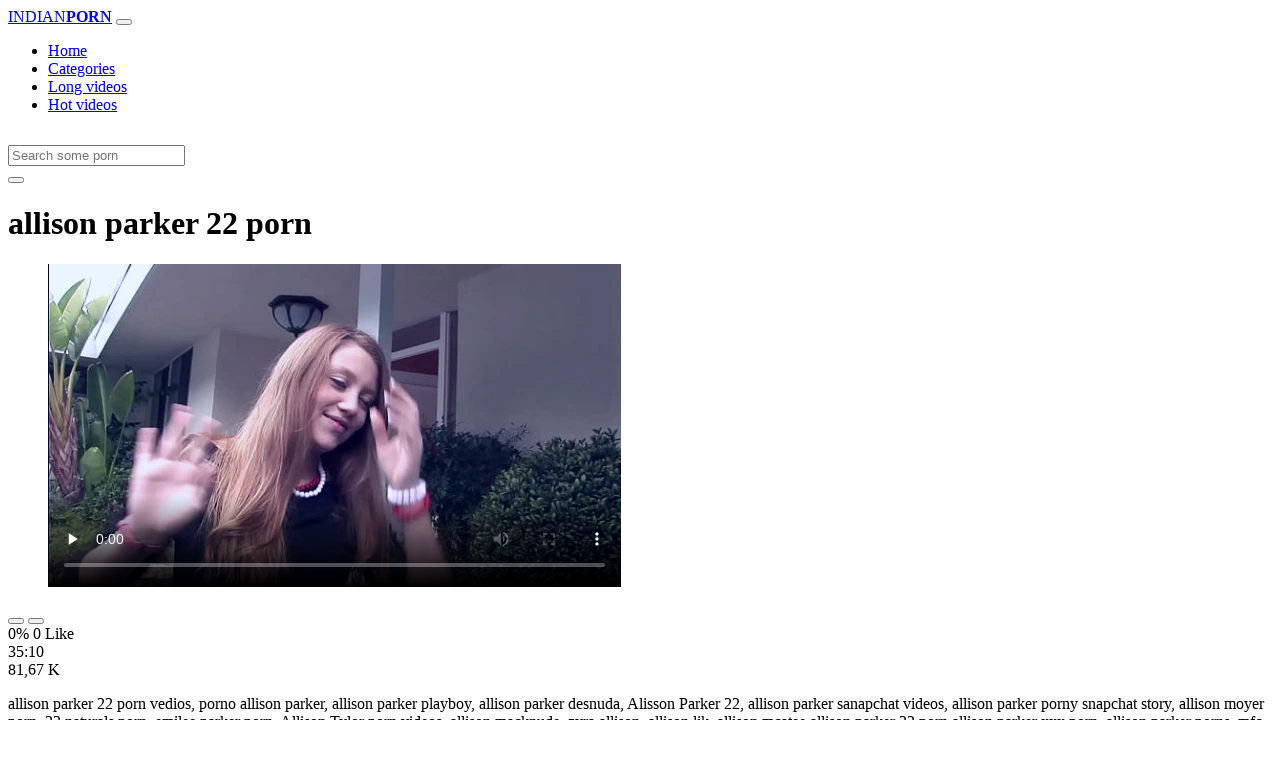

--- FILE ---
content_type: text/html; charset=UTF-8
request_url: https://www.indianpornfuck.net/video/2332/allison-parker-22-porn/
body_size: 6751
content:
<!DOCTYPE html>
<html lang="en-US">
  <head>
    <meta http-equiv="Content-Type" content="text/html; charset=UTF-8" />
    <title>allison parker 22 porn</title>
    <meta name="description" content="allison parker 22 porn vedios, porno allison parker, allison parker playboy, allison parker desnuda, Alisson Parker 22, allison parker sanapchat videos,...">
    <meta name="viewport" content="width=device-width, initial-scale=1, shrink-to-fit=no">
	<link rel="canonical" href="https://www.indianpornfuck.net/video/2332/allison-parker-22-porn/" />

    <meta name="RATING" content="RTA-5042-1996-1400-1577-RTA" />
	<meta name="robots" content="index, follow, max-image-preview:large, max-snippet:-1, max-video-preview:-1" />
	<link rel="apple-touch-icon" sizes="180x180" href="https://www.indianpornfuck.net/media/favicon/apple-icon-180x180.png">
	<link rel="icon" type="image/png" sizes="192x192"  href="https://www.indianpornfuck.net/media/favicon/android-icon-192x192.png">
	<link rel="shortcut icon" href="https://www.indianpornfuck.net/media/favicon/favicon.ico">
	<link title="" rel="search" type="application/opensearchdescription+xml" href="https://www.indianpornfuck.net/opensearch.xml" />
	<link rel="alternate" type="application/rss+xml" title=" rss feed" href="https://www.indianpornfuck.net/rss.xml" />	<!-- social links -->
	
	<meta property="og:type" content="video.other" />
    <meta property="og:title" content="allison parker 22 porn" />
	<meta property="og:description" content="allison parker 22 porn vedios, porno allison parker, allison parker playboy, allison parker desnuda, Alisson Parker 22, allison parker sanapchat videos,..." />
    <meta property="og:url" content="https://www.indianpornfuck.net/video/2332/allison-parker-22-porn/" />
    <meta property="og:image" content="https://www.indianpornfuck.net/media/2332/allison-parker-22-porn.webp" />
    <meta property="og:video:secure_url" content="https://www.indianpornfuck.net/videos/2332/allison-parker-22-porn.mp4" />
    <meta property="og:video:duration" content="2110" />
    <meta property="og:video:type" content="video/mp4" />
    <meta property="og:video:width" content="320" />
    <meta property="og:video:height" content="180" />
	<meta property="video:tag" content="desi sex co" />
	<meta property="video:tag" content="pone vdo" />
	<meta property="video:tag" content="tamil xxxn video" />
	<meta property="video:tag" content="hindi hd sax" />
	<meta property="video:tag" content="porn00 com" />
	<meta property="video:tag" content="bade bade land" />
	<meta property="video:tag" content="ogwap com" />
	<meta property="og:video:release_date" content="2021-03-12T18:38:54+03:00" />
    <link rel="image_src" href="https://www.indianpornfuck.net/media/2332/allison-parker-22-porn.webp" />
    <link rel="video_src" href="https://www.indianpornfuck.net/videos/2332/allison-parker-22-porn.mp4" />
    <meta name="video_width" content="320" />
    <meta name="video_height" content="180" />
    <meta name="video_type" content="video/mp4" />
	<meta property="twitter:description" content="allison parker 22 porn vedios, porno allison parker, allison parker playboy, allison parker desnuda, Alisson Parker 22, allison parker sanapchat videos,..." />

    <!-- Bootstrap core CSS -->
	<link rel="stylesheet" href="https://www.indianpornfuck.net/system/theme/Default/css/bootstrap.min.css">
    <!-- Custom styles for this template -->
    <link href="https://www.indianpornfuck.net/system/theme/Default/css/style.css" rel="stylesheet">
    <link href="https://www.indianpornfuck.net/system/theme/Default/css/bootstrap-icons.css" rel="stylesheet">



	<style>
		</style>


  </head>
  <body>

    <!-- Navigation -->
    <nav class="navbar navbar-expand-lg navbar-dark bg-dark fixed-top">
      <div class="container">
        <a class="navbar-brand header-logo" href="https://www.indianpornfuck.net/" title="Mobile Indian Porn Videos, Sexi Hindi Bf"><span>INDIAN</span><b>PORN</b></a>
        <button class="navbar-toggler" type="button" data-toggle="collapse" data-target="#respNav" aria-controls="respNav" aria-expanded="false" aria-label="Toggle navigation">
          <span class="navbar-toggler-icon"></span>
        </button>
        <div class="collapse navbar-collapse" id="respNav">

          <ul class="navbar-nav ml-auto">
            <li class="nav-item home"><a class="nav-link" href="https://www.indianpornfuck.net/" title="Home">Home</a></li>
               <li class="nav-item cats"><a class="nav-link asp" href="https://www.indianpornfuck.net/categories/" title="Categories">
 Categories</a></li>
            <li class="nav-item long"><a class="nav-link" href="https://www.indianpornfuck.net/longest-porn-sex/" title="Long videos">Long videos</a></li>
            <li class="nav-item fire"><a class="nav-link" href="https://www.indianpornfuck.net/hottest-porn-sex/" title="Hot videos">Hot videos</a></li>
			          </ul>
        </div>
      </div>
   </nav>
    <!-- Page Content -->
    <div class="container">
		<div class="row">
			<div class="col-sm-12 col-md-12" style="padding-top:15px;">
				<form class="navbar-form" role="search" id="searchForm2"  method="get" action="https://www.indianpornfuck.net/search.php" name="get_porn">
				<div class="input-group">
					<input type="text" name="query" id="query" class="form-control" placeholder="Search some porn">
					<div class="input-group-btn">
						<button class="btn btn-warning search-button" type="submit" name="search-button" title="search"><i class="bi bi-search"></i></button>
					</div>
				</div>
				</form>
			</div>
		</div>
<script type="application/ld+json">{
    "@context": "https://schema.org",
    "@type": "VideoObject",
    "name": "allison parker 22 porn",
    "description": "allison parker 22 porn vedios, porno allison parker, allison parker playboy, allison parker desnuda, Alisson Parker 22, allison parker sanapchat videos,...",
    "thumbnailUrl": "https://www.indianpornfuck.net/media/big/2332/allison-parker-22-porn.webp",
    "uploadDate": "2021-03-12T15:38:54+00:00",
    "duration": "PT35M10S",
    "contentUrl": "https://www.indianpornfuck.net/videos/2332/allison-parker-22-porn.mp4",
    "embedUrl": "https://www.indianpornfuck.net/embed/2332/allison-parker-22-porn/",
    "genre": [
        "Cumshot",
        "Redtube",
        "Big tits",
        "Taboo",
        "Creampie",
        "Teen",
        "Xnxx"
    ],
    "isFamilyFriendly": false,
    "contentRating": "adult",
    "requiresSubscription": false,
    "publisher": {
        "@type": "Organization",
        "name": "MobileIndianPornVideos,SexiHindiBf",
        "logo": {
            "@type": "ImageObject",
            "url": "https://www.indianpornfuck.net/logo.png"
        }
    },
    "width": 1280,
    "height": 720,
    "playerType": "HTML5",
    "keywords": "desi sex co, pone vdo, tamil xxxn video, hindi hd sax, porn00 com, bade bade land, ogwap com",
    "interactionStatistic": [
        {
            "@type": "InteractionCounter",
            "interactionType": {
                "@type": "WatchAction"
            },
            "userInteractionCount": "81672"
        }
    ]
}</script>		<div class="row h">
			<h1>allison parker 22 porn</h1>
		</div>



	<section class="video-player">
        <div class="row">
            <div class="col-12">
                <figure class="video-container">
                    <video controls preload="none" poster="https://www.indianpornfuck.net/media/big/2332/allison-parker-22-porn.webp" id="player">
                        <source type="video/mp4" src="https://www.indianpornfuck.net/videos/2332/allison-parker-22-porn.mp4" />
                    </video>
                </figure>
<div class="video-bottom-content">
    <div class="video-likes" id="ajaxRating">
        <div class="btn-group" role="group">
            <button class="ajax_rating btn btn-success" data-vote-type="1" type="button" aria-label="Vote up">
                <i class="bi bi-hand-thumbs-up"></i>
            </button>
            <button class="ajax_rating btn btn-danger" data-vote-type="2" type="button" aria-label="Vote down">
                <i class="bi bi-hand-thumbs-down"></i>
            </button>
        </div>
        <span>0% 0 Like</span>
    </div>
    <div class="video-timer">
        <div class="timer"><i class="bi bi-clock"></i> <span>35:10</span></div>
        <div class="view"><i class="bi bi-eye"></i> <span>81,67 K</span></div>
    </div>
</div>
                <div class="video-description">
                                        <p>allison parker 22 porn vedios, porno allison parker, allison parker playboy, allison parker desnuda, Alisson Parker 22, allison parker sanapchat videos, allison parker porny snapchat story, allison moyer porn, 22 naturals porn, emilee parker porn, Allison Tylor porn videos, allison macknude, zyra allison, allison lik, allison mcatee allison parker 22 porn allison parker xxx porn, allison parker porns, mfc allison parker, allison parker live, allison parker rimjob, allison parker cam girl, allison parker dildo squirt, sex video of allison parker, xxxi porn 22, holly parker porn, charlee parker porn, gemma parker porn, alena parker porn, porn in parker, masaj parker porn, allison fart, allison moore, allison sneaks, allison paekee</p>

<a href="https://www.indianpornfuck.net/model/ethan-hunt/" title="Ethan Hunt Porn Videos">#Ethan Hunt</a>, <a href="https://www.indianpornfuck.net/model/allison-lane/" title="Allison Lane Porn Videos">#Allison Lane</a> <a href="https://www.indianpornfuck.net/fx/desi-sex-co/" title="desi sex co">#desi sex co</a>, <a href="https://www.indianpornfuck.net/fx/pone-vdo/" title="pone vdo">#pone vdo</a>, <a href="https://www.indianpornfuck.net/fx/tamil-xxxn-video/" title="tamil xxxn video">#tamil xxxn video</a>, <a href="https://www.indianpornfuck.net/fx/hindi-hd-sax/" title="hindi hd sax">#hindi hd sax</a>, <a href="https://www.indianpornfuck.net/fx/porn00-com/" title="porn00 com">#porn00 com</a>, <a href="https://www.indianpornfuck.net/fx/bade-bade-land/" title="bade bade land">#bade bade land</a>, <a href="https://www.indianpornfuck.net/fx/ogwap-com/" title="ogwap com">#ogwap com</a>

                </div>
            </div>
        </div>
    </section>

		<div class="row h">
			<h1>Comments</h1>
		</div>

		<div class="row">
			<div class="col-lg-12 col-sm-12" style="margin-top:10px;">
				<form method="POST" id="commentForm">
					<input type="hidden" name="video_id" value="2332">

					  <div class="form-group mb15">
						<input type="text" class="form-control col-md-6" name="name" id="name" autocomplete="off" placeholder="Enter name" value="" required>
					  </div>

					  <div class="form-group">
						<textarea class="form-control" id="comment" rows="4" name="comment" style="min-height: 100px;" placeholder="Enter comment" required></textarea>
					  </div>

					<input type="hidden" name="commentId" id="commentId" value="0" />
					<input type="submit" name="submit" id="submit" class="btn btn-post" style="margin-top:10px;" value="Post comment"/>

					<span id="message"></span>
					<br>

				</form>		
				<br>
				<div id="showComments">
									</div>

			</div>
		</div>
		  <!-- /.row -->

	<div class="row h">
		<h2>Releated videos</h2>
	</div>


      <div class="row">

        <div class="col-lg-4 col-sm-6 portfolio-item">
          <div class="card">
            <a href="https://www.indianpornfuck.net/video/212/sharon-stone-sex-tape/" title="sharon stone sex tape"><img class="img-fluid" srcset="https://www.indianpornfuck.net/media/212/sharon-stone-sex-tape.webp 382w, https://www.indianpornfuck.net/media/big/212/sharon-stone-sex-tape.webp 573w" src="https://www.indianpornfuck.net/media/212/sharon-stone-sex-tape.webp" title="sharon stone sex tape" alt="sharon stone sex tape" width="400" height="225"></a>
            <div class="card-body">
                <div class="views col-sm-5"><i class="bi bi-eye"></i> 67,41 K</div>
                <div class="time col-sm-5"><i class="bi bi-clock"></i> 29:05</div>
                <div class="text_on_img col-sm-12"><h3 class="title"><a href="https://www.indianpornfuck.net/video/212/sharon-stone-sex-tape/" title="sharon stone sex tape">sharon stone sex tape</a></h3></div>
            </div>
          </div>
        </div>
        <div class="col-lg-4 col-sm-6 portfolio-item">
          <div class="card">
            <a href="https://www.indianpornfuck.net/video/466/3-gp-indian-porn-videos/" title="3 gp indian porn videos"><img class="img-fluid" srcset="https://www.indianpornfuck.net/media/466/3-gp-indian-porn-videos.webp 382w, https://www.indianpornfuck.net/media/big/466/3-gp-indian-porn-videos.webp 573w" src="https://www.indianpornfuck.net/media/466/3-gp-indian-porn-videos.webp" title="3 gp indian porn videos" alt="3 gp indian porn videos" width="400" height="225"></a>
            <div class="card-body">
                <div class="views col-sm-5"><i class="bi bi-eye"></i> 63,66 K</div>
                <div class="time col-sm-5"><i class="bi bi-clock"></i> 10:42</div>
                <div class="text_on_img col-sm-12"><h3 class="title"><a href="https://www.indianpornfuck.net/video/466/3-gp-indian-porn-videos/" title="3 gp indian porn videos">3 gp indian porn videos</a></h3></div>
            </div>
          </div>
        </div>
        <div class="col-lg-4 col-sm-6 portfolio-item">
          <div class="card">
            <a href="https://www.indianpornfuck.net/video/662/dress-with-no-panties/" title="dress with no panties"><img class="img-fluid" srcset="https://www.indianpornfuck.net/media/662/dress-with-no-panties.webp 382w, https://www.indianpornfuck.net/media/big/662/dress-with-no-panties.webp 573w" src="https://www.indianpornfuck.net/media/662/dress-with-no-panties.webp" title="dress with no panties" alt="dress with no panties" width="400" height="225"></a>
            <div class="card-body">
                <div class="views col-sm-5"><i class="bi bi-eye"></i> 59,84 K</div>
                <div class="time col-sm-5"><i class="bi bi-clock"></i> 13:45</div>
                <div class="text_on_img col-sm-12"><h3 class="title"><a href="https://www.indianpornfuck.net/video/662/dress-with-no-panties/" title="dress with no panties">dress with no panties</a></h3></div>
            </div>
          </div>
        </div>
        <div class="col-lg-4 col-sm-6 portfolio-item">
          <div class="card">
            <a href="https://www.indianpornfuck.net/video/674/missy-peregrym-sex-scene/" title="missy peregrym sex scene"><img class="img-fluid" srcset="https://www.indianpornfuck.net/media/674/missy-peregrym-sex-scene.webp 382w, https://www.indianpornfuck.net/media/big/674/missy-peregrym-sex-scene.webp 573w" src="https://www.indianpornfuck.net/media/674/missy-peregrym-sex-scene.webp" title="missy peregrym sex scene" alt="missy peregrym sex scene" width="400" height="225"></a>
            <div class="card-body">
                <div class="views col-sm-5"><i class="bi bi-eye"></i> 57,18 K</div>
                <div class="time col-sm-5"><i class="bi bi-clock"></i> 13:50</div>
                <div class="text_on_img col-sm-12"><h3 class="title"><a href="https://www.indianpornfuck.net/video/674/missy-peregrym-sex-scene/" title="missy peregrym sex scene">missy peregrym sex scene</a></h3></div>
            </div>
          </div>
        </div>
        <div class="col-lg-4 col-sm-6 portfolio-item">
          <div class="card">
            <a href="https://www.indianpornfuck.net/video/1512/tamil-actress-xvideos-com/" title="tamil actress xvideos com"><img class="img-fluid" srcset="https://www.indianpornfuck.net/media/1512/tamil-actress-xvideos-com.webp 382w, https://www.indianpornfuck.net/media/big/1512/tamil-actress-xvideos-com.webp 573w" src="https://www.indianpornfuck.net/media/1512/tamil-actress-xvideos-com.webp" title="tamil actress xvideos com" alt="tamil actress xvideos com" width="400" height="225"></a>
            <div class="card-body">
                <div class="views col-sm-5"><i class="bi bi-eye"></i> 57,61 K</div>
                <div class="time col-sm-5"><i class="bi bi-clock"></i> 11:10</div>
                <div class="text_on_img col-sm-12"><h3 class="title"><a href="https://www.indianpornfuck.net/video/1512/tamil-actress-xvideos-com/" title="tamil actress xvideos com">tamil actress xvideos com</a></h3></div>
            </div>
          </div>
        </div>
        <div class="col-lg-4 col-sm-6 portfolio-item">
          <div class="card">
            <a href="https://www.indianpornfuck.net/video/1588/cum-in-my-black-pussy/" title="cum in my black pussy"><img class="img-fluid" srcset="https://www.indianpornfuck.net/media/1588/cum-in-my-black-pussy.webp 382w, https://www.indianpornfuck.net/media/big/1588/cum-in-my-black-pussy.webp 573w" src="https://www.indianpornfuck.net/media/1588/cum-in-my-black-pussy.webp" title="cum in my black pussy" alt="cum in my black pussy" width="400" height="225"></a>
            <div class="card-body">
                <div class="views col-sm-5"><i class="bi bi-eye"></i> 59,39 K</div>
                <div class="time col-sm-5"><i class="bi bi-clock"></i> 40:30</div>
                <div class="text_on_img col-sm-12"><h3 class="title"><a href="https://www.indianpornfuck.net/video/1588/cum-in-my-black-pussy/" title="cum in my black pussy">cum in my black pussy</a></h3></div>
            </div>
          </div>
        </div>
        <div class="col-lg-4 col-sm-6 portfolio-item">
          <div class="card">
            <a href="https://www.indianpornfuck.net/video/2147/indian-big-boobs-sex-movies/" title="indian big boobs sex movies"><img class="img-fluid" srcset="https://www.indianpornfuck.net/media/2147/indian-big-boobs-sex-movies.webp 382w, https://www.indianpornfuck.net/media/big/2147/indian-big-boobs-sex-movies.webp 573w" src="https://www.indianpornfuck.net/media/2147/indian-big-boobs-sex-movies.webp" title="indian big boobs sex movies" alt="indian big boobs sex movies" width="400" height="225"></a>
            <div class="card-body">
                <div class="views col-sm-5"><i class="bi bi-eye"></i> 59,60 K</div>
                <div class="time col-sm-5"><i class="bi bi-clock"></i> 17:40</div>
                <div class="text_on_img col-sm-12"><h3 class="title"><a href="https://www.indianpornfuck.net/video/2147/indian-big-boobs-sex-movies/" title="indian big boobs sex movies">indian big boobs sex movies</a></h3></div>
            </div>
          </div>
        </div>
        <div class="col-lg-4 col-sm-6 portfolio-item">
          <div class="card">
            <a href="https://www.indianpornfuck.net/video/2226/xxx-hd-video-downlod/" title="xxx hd video downlod"><img class="img-fluid" srcset="https://www.indianpornfuck.net/media/2226/xxx-hd-video-downlod.webp 382w, https://www.indianpornfuck.net/media/big/2226/xxx-hd-video-downlod.webp 573w" src="https://www.indianpornfuck.net/media/2226/xxx-hd-video-downlod.webp" title="xxx hd video downlod" alt="xxx hd video downlod" width="400" height="225"></a>
            <div class="card-body">
                <div class="views col-sm-5"><i class="bi bi-eye"></i> 56,29 K</div>
                <div class="time col-sm-5"><i class="bi bi-clock"></i> 8:29</div>
                <div class="text_on_img col-sm-12"><h3 class="title"><a href="https://www.indianpornfuck.net/video/2226/xxx-hd-video-downlod/" title="xxx hd video downlod">xxx hd video downlod</a></h3></div>
            </div>
          </div>
        </div>
        <div class="col-lg-4 col-sm-6 portfolio-item">
          <div class="card">
            <a href="https://www.indianpornfuck.net/video/2981/dirty-mom-sex-videos/" title="dirty mom sex videos"><img class="img-fluid" srcset="https://www.indianpornfuck.net/media/2981/dirty-mom-sex-videos.webp 382w, https://www.indianpornfuck.net/media/big/2981/dirty-mom-sex-videos.webp 573w" src="https://www.indianpornfuck.net/media/2981/dirty-mom-sex-videos.webp" title="dirty mom sex videos" alt="dirty mom sex videos" width="400" height="225"></a>
            <div class="card-body">
                <div class="views col-sm-5"><i class="bi bi-eye"></i> 55,75 K</div>
                <div class="time col-sm-5"><i class="bi bi-clock"></i> 15:34</div>
                <div class="text_on_img col-sm-12"><h3 class="title"><a href="https://www.indianpornfuck.net/video/2981/dirty-mom-sex-videos/" title="dirty mom sex videos">dirty mom sex videos</a></h3></div>
            </div>
          </div>
        </div>
        <div class="col-lg-4 col-sm-6 portfolio-item">
          <div class="card">
            <a href="https://www.indianpornfuck.net/video/3077/hd-sex-video-play-online/" title="hd sex video play online"><img class="img-fluid" srcset="https://www.indianpornfuck.net/media/3077/hd-sex-video-play-online.webp 382w, https://www.indianpornfuck.net/media/big/3077/hd-sex-video-play-online.webp 573w" src="https://www.indianpornfuck.net/media/3077/hd-sex-video-play-online.webp" title="hd sex video play online" alt="hd sex video play online" width="400" height="225"></a>
            <div class="card-body">
                <div class="views col-sm-5"><i class="bi bi-eye"></i> 64,84 K</div>
                <div class="time col-sm-5"><i class="bi bi-clock"></i> 10:13</div>
                <div class="text_on_img col-sm-12"><h3 class="title"><a href="https://www.indianpornfuck.net/video/3077/hd-sex-video-play-online/" title="hd sex video play online">hd sex video play online</a></h3></div>
            </div>
          </div>
        </div>
        <div class="col-lg-4 col-sm-6 portfolio-item">
          <div class="card">
            <a href="https://www.indianpornfuck.net/video/3300/fucked-by-the-dog/" title="fucked by the dog"><img class="img-fluid" srcset="https://www.indianpornfuck.net/media/3300/fucked-by-the-dog.webp 382w, https://www.indianpornfuck.net/media/big/3300/fucked-by-the-dog.webp 573w" src="https://www.indianpornfuck.net/media/3300/fucked-by-the-dog.webp" title="fucked by the dog" alt="fucked by the dog" width="400" height="225"></a>
            <div class="card-body">
                <div class="views col-sm-5"><i class="bi bi-eye"></i> 57,43 K</div>
                <div class="time col-sm-5"><i class="bi bi-clock"></i> 10:53</div>
                <div class="text_on_img col-sm-12"><h3 class="title"><a href="https://www.indianpornfuck.net/video/3300/fucked-by-the-dog/" title="fucked by the dog">fucked by the dog</a></h3></div>
            </div>
          </div>
        </div>
        <div class="col-lg-4 col-sm-6 portfolio-item">
          <div class="card">
            <a href="https://www.indianpornfuck.net/video/4017/rani-pari-in-baal-veer/" title="rani pari in baal veer"><img class="img-fluid" srcset="https://www.indianpornfuck.net/media/4017/rani-pari-in-baal-veer.webp 382w, https://www.indianpornfuck.net/media/big/4017/rani-pari-in-baal-veer.webp 573w" src="https://www.indianpornfuck.net/media/4017/rani-pari-in-baal-veer.webp" title="rani pari in baal veer" alt="rani pari in baal veer" width="400" height="225"></a>
            <div class="card-body">
                <div class="views col-sm-5"><i class="bi bi-eye"></i> 60,28 K</div>
                <div class="time col-sm-5"><i class="bi bi-clock"></i> 8:00</div>
                <div class="text_on_img col-sm-12"><h3 class="title"><a href="https://www.indianpornfuck.net/video/4017/rani-pari-in-baal-veer/" title="rani pari in baal veer">rani pari in baal veer</a></h3></div>
            </div>
          </div>
        </div>
        <div class="col-lg-4 col-sm-6 portfolio-item">
          <div class="card">
            <a href="https://www.indianpornfuck.net/video/4140/ralph-el-demoledor-porn/" title="ralph el demoledor porn"><img class="img-fluid" srcset="https://www.indianpornfuck.net/media/4140/ralph-el-demoledor-porn.webp 382w, https://www.indianpornfuck.net/media/big/4140/ralph-el-demoledor-porn.webp 573w" src="https://www.indianpornfuck.net/media/4140/ralph-el-demoledor-porn.webp" title="ralph el demoledor porn" alt="ralph el demoledor porn" width="400" height="225"></a>
            <div class="card-body">
                <div class="views col-sm-5"><i class="bi bi-eye"></i> 57,47 K</div>
                <div class="time col-sm-5"><i class="bi bi-clock"></i> 13:00</div>
                <div class="text_on_img col-sm-12"><h3 class="title"><a href="https://www.indianpornfuck.net/video/4140/ralph-el-demoledor-porn/" title="ralph el demoledor porn">ralph el demoledor porn</a></h3></div>
            </div>
          </div>
        </div>
        <div class="col-lg-4 col-sm-6 portfolio-item">
          <div class="card">
            <a href="https://www.indianpornfuck.net/video/4429/women-who-love-to-eat-cum/" title="women who love to eat cum"><img class="img-fluid" srcset="https://www.indianpornfuck.net/media/4429/women-who-love-to-eat-cum.webp 382w, https://www.indianpornfuck.net/media/big/4429/women-who-love-to-eat-cum.webp 573w" src="https://www.indianpornfuck.net/media/4429/women-who-love-to-eat-cum.webp" title="women who love to eat cum" alt="women who love to eat cum" width="400" height="225"></a>
            <div class="card-body">
                <div class="views col-sm-5"><i class="bi bi-eye"></i> 59,77 K</div>
                <div class="time col-sm-5"><i class="bi bi-clock"></i> 11:37</div>
                <div class="text_on_img col-sm-12"><h3 class="title"><a href="https://www.indianpornfuck.net/video/4429/women-who-love-to-eat-cum/" title="women who love to eat cum">women who love to eat cum</a></h3></div>
            </div>
          </div>
        </div>
        <div class="col-lg-4 col-sm-6 portfolio-item">
          <div class="card">
            <a href="https://www.indianpornfuck.net/video/4870/mom-helps-son-cum/" title="mom helps son cum"><img class="img-fluid" srcset="https://www.indianpornfuck.net/media/4870/mom-helps-son-cum.webp 382w, https://www.indianpornfuck.net/media/big/4870/mom-helps-son-cum.webp 573w" src="https://www.indianpornfuck.net/media/4870/mom-helps-son-cum.webp" title="mom helps son cum" alt="mom helps son cum" width="400" height="225"></a>
            <div class="card-body">
                <div class="views col-sm-5"><i class="bi bi-eye"></i> 58,56 K</div>
                <div class="time col-sm-5"><i class="bi bi-clock"></i> 15:15</div>
                <div class="text_on_img col-sm-12"><h3 class="title"><a href="https://www.indianpornfuck.net/video/4870/mom-helps-son-cum/" title="mom helps son cum">mom helps son cum</a></h3></div>
            </div>
          </div>
        </div>
        <div class="col-lg-4 col-sm-6 portfolio-item">
          <div class="card">
            <a href="https://www.indianpornfuck.net/video/5382/ballerina-takes-a-ride/" title="ballerina takes a ride"><img class="img-fluid" srcset="https://www.indianpornfuck.net/media/5382/ballerina-takes-a-ride.webp 382w, https://www.indianpornfuck.net/media/big/5382/ballerina-takes-a-ride.webp 573w" src="https://www.indianpornfuck.net/media/5382/ballerina-takes-a-ride.webp" title="ballerina takes a ride" alt="ballerina takes a ride" width="400" height="225"></a>
            <div class="card-body">
                <div class="views col-sm-5"><i class="bi bi-eye"></i> 62,02 K</div>
                <div class="time col-sm-5"><i class="bi bi-clock"></i> 20:16</div>
                <div class="text_on_img col-sm-12"><h3 class="title"><a href="https://www.indianpornfuck.net/video/5382/ballerina-takes-a-ride/" title="ballerina takes a ride">ballerina takes a ride</a></h3></div>
            </div>
          </div>
        </div>
        <div class="col-lg-4 col-sm-6 portfolio-item">
          <div class="card">
            <a href="https://www.indianpornfuck.net/video/5424/hollywood-full-movies-free-download/" title="hollywood full movies free download"><img class="img-fluid" srcset="https://www.indianpornfuck.net/media/5424/hollywood-full-movies-free-download.webp 382w, https://www.indianpornfuck.net/media/big/5424/hollywood-full-movies-free-download.webp 573w" src="https://www.indianpornfuck.net/media/5424/hollywood-full-movies-free-download.webp" title="hollywood full movies free download" alt="hollywood full movies free download" width="400" height="225"></a>
            <div class="card-body">
                <div class="views col-sm-5"><i class="bi bi-eye"></i> 58,71 K</div>
                <div class="time col-sm-5"><i class="bi bi-clock"></i> 14:54</div>
                <div class="text_on_img col-sm-12"><h3 class="title"><a href="https://www.indianpornfuck.net/video/5424/hollywood-full-movies-free-download/" title="hollywood full movies free download">hollywood full movies free download</a></h3></div>
            </div>
          </div>
        </div>
        <div class="col-lg-4 col-sm-6 portfolio-item">
          <div class="card">
            <a href="https://www.indianpornfuck.net/video/5691/daddy-cums-in-me/" title="daddy cums in me"><img class="img-fluid" srcset="https://www.indianpornfuck.net/media/5691/daddy-cums-in-me.webp 382w, https://www.indianpornfuck.net/media/big/5691/daddy-cums-in-me.webp 573w" src="https://www.indianpornfuck.net/media/5691/daddy-cums-in-me.webp" title="daddy cums in me" alt="daddy cums in me" width="400" height="225"></a>
            <div class="card-body">
                <div class="views col-sm-5"><i class="bi bi-eye"></i> 58,90 K</div>
                <div class="time col-sm-5"><i class="bi bi-clock"></i> 10:31</div>
                <div class="text_on_img col-sm-12"><h3 class="title"><a href="https://www.indianpornfuck.net/video/5691/daddy-cums-in-me/" title="daddy cums in me">daddy cums in me</a></h3></div>
            </div>
          </div>
        </div>
      </div>
		  <!-- /.row -->
	
		<div class="row h">
			<h2>Search trends</h2>
		</div>

		<div class="row">
			<div class="col-lg-12 col-sm-12 tagcloud related">
			<a class="btn btn-asp" href="https://www.indianpornfuck.net/fx/ashlil-film/" title="Ashlil film">Ashlil film</a> <a class="btn btn-asp" href="https://www.indianpornfuck.net/fx/xxxxxx-nx/" title="Xxxxxx nx">Xxxxxx nx</a> <a class="btn btn-asp" href="https://www.indianpornfuck.net/fx/mehreen-sex/" title="Mehreen sex">Mehreen sex</a> <a class="btn btn-asp" href="https://www.indianpornfuck.net/fx/bengali-anal/" title="Bengali anal">Bengali anal</a> <a class="btn btn-asp" href="https://www.indianpornfuck.net/fx/www-indansex/" title="Www indansex">Www indansex</a> <a class="btn btn-asp" href="https://www.indianpornfuck.net/fx/sixy-xnxx/" title="Sixy xnxx">Sixy xnxx</a> <a class="btn btn-asp" href="https://www.indianpornfuck.net/fx/purn-sexy-video/" title="Purn sexy video">Purn sexy video</a> <a class="btn btn-asp" href="https://www.indianpornfuck.net/fx/malayalam-full-sex/" title="Malayalam full sex">Malayalam full sex</a> <a class="btn btn-asp" href="https://www.indianpornfuck.net/fx/xxx-sany-lion/" title="Xxx sany lion">Xxx sany lion</a> <a class="btn btn-asp" href="https://www.indianpornfuck.net/fx/2girl-1boy-xxx/" title="2girl 1boy xxx">2girl 1boy xxx</a> <a class="btn btn-asp" href="https://www.indianpornfuck.net/fx/www-deshi-xxx/" title="Www deshi xxx">Www deshi xxx</a> <a class="btn btn-asp" href="https://www.indianpornfuck.net/fx/deepika-singh-sex/" title="Deepika singh sex">Deepika singh sex</a> <a class="btn btn-asp" href="https://www.indianpornfuck.net/fx/xnx-hindi-hot/" title="Xnx hindi hot">Xnx hindi hot</a> <a class="btn btn-asp" href="https://www.indianpornfuck.net/fx/kashmir-sex-hd/" title="Kashmir sex hd">Kashmir sex hd</a> 			</div>
		</div>
    </div>
    <!-- /.container -->
    <script>
    document.querySelectorAll('.ajax_rating').forEach(button => {
        button.addEventListener('click', () => {
            const voteType = button.dataset.voteType;
            dovote(2332, voteType);
        });
    });
    </script>
	<script src="https://www.indianpornfuck.net/system/theme/Default/js/user.min.js"></script>
	<!-- Footer -->
    <footer class="py-5 bg-dark">
      <div class="container">
        <p class="m-0 text-center text-white"><a class="footer-logo" href="https://www.indianpornfuck.net/"><span>INDIAN</span><b>PORN</b></a></p>
        <p class="m-0 text-center text-white" style="padding-bottom:20px;color:#fff;">
			<a href="https://www.indianpornfuck.net/" title="porn">porn</a>, <a href="https://www.fullporn.net/" title="porn videos">porn videos</a>, <a href="https://www.xxxvideo.vip/" title="xxx video">xxx video</a>, <a href="https://www.borwapxxx.com//" title="sex video">sex video</a>, <a href="https://www.xxxxporn.net/" title="xxxx porn">xxxx porn</a>, <a href="https://www.hdsexlove.com/" title="hd sex">hd sex</a>, <a href="https://www.pornjitt.net/" title="blue film">blue film</a>, <a href="https://xxxhindivideo.mobi/" title="sex video">sex video</a>, <a href="https://sexybf.mobi/" title="porn videos">porn videos</a><br>We are here with the newest and best <a href="https://www.indianpornfuck.net/fx/porn-indo/" title="porn indo">porn indo</a> as indianpornfuck.net. Find Pornstars and all their XXX Videos to watch or download here. This website has thousands of videos with many Asian chicks, ranging from Indian, Malaysia, Indonesia and much more. The best part about it all is that it is completely free! No need to spend any money on other websites when you can have it all here for completely free and in HD quality. Our community is constantly updating with new videos making us one of the best <a href="https://www.indianpornfuck.net/fx/hd-xxx/" title="hd xxx">hd xxx</a> on the internet!<br>		</p>
		<p class="m-0 text-center text-white" style="padding-bottom:20px;color:#fff;"><a href="https://www.apornvideo.com/video/8413/blonde-gets-her-pussy-shafted-hard-in-pov-xxx-videy/" title="Blonde gets her pussy shafted hard in pov xxx videy">Blonde gets her pussy shafted hard in pov xxx videy</a>, <a href="https://www.jotsex.com/video/16456/hot-sexy-video-full-hd-all-of-your-black-cum/" title="hot sexy video full hd all of your black cum">hot sexy video full hd all of your black cum</a></p>        <p class="m-0 text-center text-white" style="padding-bottom:20px;color:#fff;">
			 <a href="https://www.indianpornfuck.net/page/2257/" title="18 U.S.C 2257">18 U.S.C 2257</a> | <a href="https://www.indianpornfuck.net/page/terms/" title="Terms of Use">Terms of Use</a> | <a href="https://www.indianpornfuck.net/page/dmca/" title="DMCA">DMCA</a>
		</p>
		<p class="m-0 text-center text-white">© Copyright 2026 by indianpornfuck.net</p>
      </div>
      <!-- /.container -->
    </footer>
    <!-- Bootstrap core JavaScript -->
    <div class="cookie-banner" id="cookie-banner">
        <p>We use cookies to improve your experience. By continuing, you agree to our use of cookies.</p>
        <button class="accept" onclick="acceptCookies()">Accept</button>
        <button class="reject" onclick="rejectCookies()">Reject</button>
    </div>	
<span style="display:none;"><img src="//whos.amung.us/widget/kun35eiz9a2b.png" width="0" height="0"/></span><!-- Yandex.Metrika counter --> <script type="text/javascript" > (function(m,e,t,r,i,k,a){m[i]=m[i]||function(){(m[i].a=m[i].a||[]).push(arguments)}; m[i].l=1*new Date();k=e.createElement(t),a=e.getElementsByTagName(t)[0],k.async=1,k.src=r,a.parentNode.insertBefore(k,a)}) (window, document, "script", "https://cdn.jsdelivr.net/npm/yandex-metrica-watch/tag.js", "ym"); ym(57444559, "init", { clickmap:true, trackLinks:true, accurateTrackBounce:true }); </script> <noscript><div><img src="https://mc.yandex.ru/watch/57444559" style="position:absolute; left:-9999px;" alt="" /></div></noscript> <!-- /Yandex.Metrika counter -->
  <script defer src="https://static.cloudflareinsights.com/beacon.min.js/vcd15cbe7772f49c399c6a5babf22c1241717689176015" integrity="sha512-ZpsOmlRQV6y907TI0dKBHq9Md29nnaEIPlkf84rnaERnq6zvWvPUqr2ft8M1aS28oN72PdrCzSjY4U6VaAw1EQ==" data-cf-beacon='{"version":"2024.11.0","token":"1d06ad57e83b4a6e890f566c5cb43e18","r":1,"server_timing":{"name":{"cfCacheStatus":true,"cfEdge":true,"cfExtPri":true,"cfL4":true,"cfOrigin":true,"cfSpeedBrain":true},"location_startswith":null}}' crossorigin="anonymous"></script>
</body>
</html>
